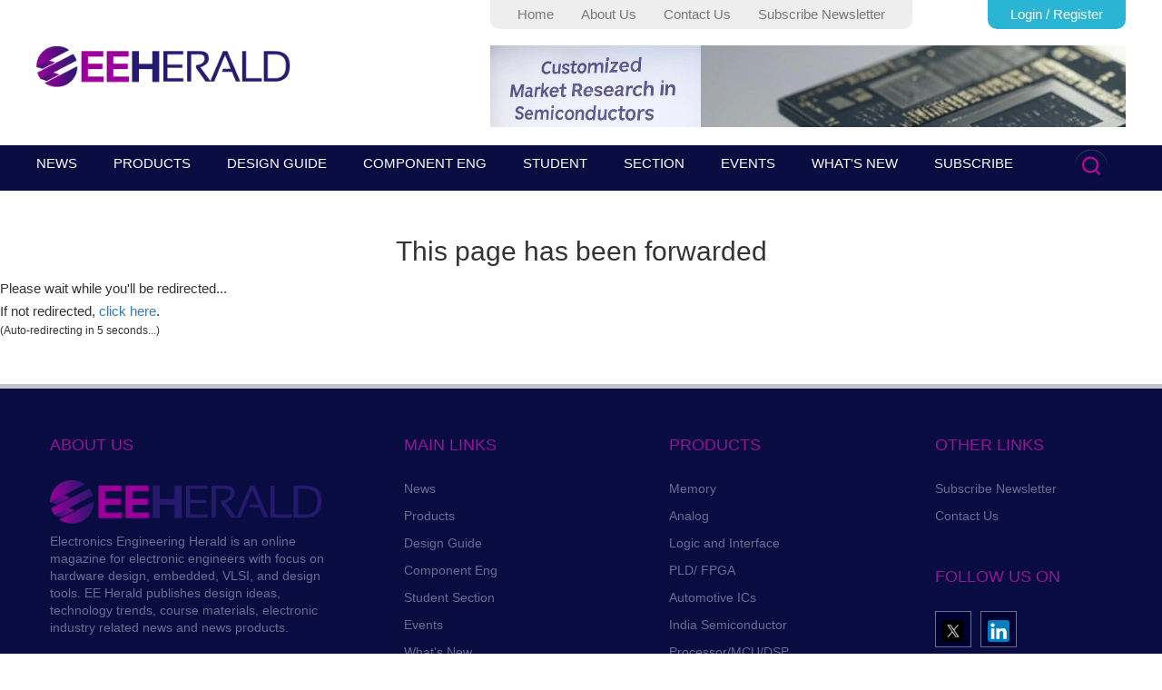

--- FILE ---
content_type: text/html
request_url: https://www.eeherald.com/section/new-products/np100101059.html
body_size: 793
content:
<!DOCTYPE html>
<html lang="en">
  <head>
    <meta charset="UTF-8" />
    <link rel="icon" type="image/png" href="/logo.png" />
    <meta name="viewport" content="width=device-width, initial-scale=1.0" />
    <meta name="google-site-verification" content="iA1_EDp5irKgKn8Q0fxC8KhmnseaN2wOfCQYD9Jnnlw" />
    <meta name="robots" content="index, follow">
    <!-- Static fallback meta tags -->
    <title>Electronics Engineering Herald - Latest Electronics Design News</title>
    <meta
      name="description"
      content="Explore the latest news, products, and insights in electronics engineering, embedded systems, VLSI, and semiconductor industries on EE Herald."
    />
    <meta
      name="keywords"
      content="electronics engineering, circuit design, embedded systems, semiconductors, VLSI, new products, hardware design"
    />
    <!-- Open Graph fallback -->
    <meta
      property="og:title"
      content="Electronics Engineering Herald - Latest Electronics Design News"
    />
    <meta
      property="og:description"
      content="Explore the latest news, products, and insights in electronics engineering, embedded systems, VLSI, and semiconductor industries on EE Herald."
    />
    <meta property="og:type" content="website" />
    <meta property="og:url" content="https://www.eeherald.com" />
    <meta
      property="og:image"
      content="https://www.eeherald.com/assets/eeherald-logo.png"
    />
    <meta property="og:site_name" content="EE Herald" />

    <script
      async=""
      src="https://www.googletagmanager.com/gtag/js?id=G-1T6JRQSN7L"
    ></script>
    <script>
      window.dataLayer = window.dataLayer || [];
      function gtag() {
        dataLayer.push(arguments);
      }
      gtag("js", new Date());
      gtag("config", "G-1T6JRQSN7L");
    </script>
    <link
      rel="stylesheet"
      href="https://cdnjs.cloudflare.com/ajax/libs/font-awesome/6.5.1/css/all.min.css"
    />
    <script src="https://code.jquery.com/jquery-3.6.4.min.js"></script>
    <script type="module" crossorigin src="/assets/index-sXfJC4zx.js"></script>
    <link rel="stylesheet" crossorigin href="/assets/index-C5SxsnpJ.css">
  </head>
  <body>
    <div id="root"></div>
  </body>
</html>

--- FILE ---
content_type: text/html; charset=utf-8
request_url: https://www.google.com/recaptcha/api2/aframe
body_size: 267
content:
<!DOCTYPE HTML><html><head><meta http-equiv="content-type" content="text/html; charset=UTF-8"></head><body><script nonce="_5OSiW5g9igvdEYGWANpwA">/** Anti-fraud and anti-abuse applications only. See google.com/recaptcha */ try{var clients={'sodar':'https://pagead2.googlesyndication.com/pagead/sodar?'};window.addEventListener("message",function(a){try{if(a.source===window.parent){var b=JSON.parse(a.data);var c=clients[b['id']];if(c){var d=document.createElement('img');d.src=c+b['params']+'&rc='+(localStorage.getItem("rc::a")?sessionStorage.getItem("rc::b"):"");window.document.body.appendChild(d);sessionStorage.setItem("rc::e",parseInt(sessionStorage.getItem("rc::e")||0)+1);localStorage.setItem("rc::h",'1769421240015');}}}catch(b){}});window.parent.postMessage("_grecaptcha_ready", "*");}catch(b){}</script></body></html>